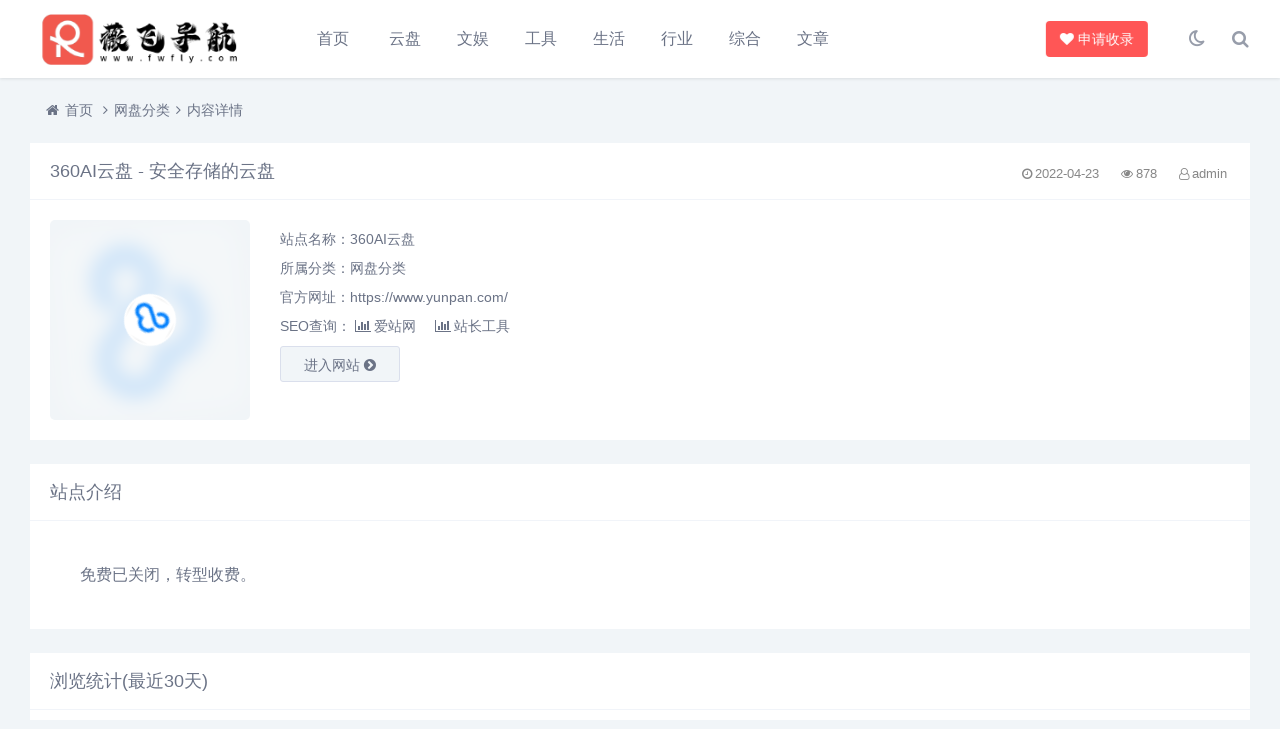

--- FILE ---
content_type: text/html; charset=utf-8
request_url: https://www.fwfly.com/post/60.html
body_size: 8340
content:

<!DOCTYPE html>
<html lang="zh-CN">
<head>
<meta charset="UTF-8">
<meta name="viewport" content="width=device-width, initial-scale=1.0, minimum-scale=1.0, maximum-scale=1.0, user-scalable=no">
<meta name="renderer" content="webkit">
<meta name="force-rendering" content="webkit">
<meta http-equiv="X-UA-Compatible" content="IE=edge,Chrome=1">
<meta name="applicable-device" content="pc,mobile"> 
<title>360AI云盘-薇飞导航</title>
<meta name="keywords" content="薇飞导航" />
<meta name="description" content="免费已关闭，转型收费。..." />

<link rel="shortcut icon" href="https://www.fwfly.com/zb_users/theme/suiranx_nav/image/favicon.ico">
<link rel="stylesheet" href="https://www.fwfly.com/zb_users/theme/suiranx_nav/fontawesome/css/font-awesome.min.css" type="text/css">
<link rel="stylesheet" href="https://www.fwfly.com/zb_users/theme/suiranx_nav/style/style.css?ver=3.72" type="text/css">
<!--[if lt IE 9]><div class="fuck-ie"><p class="tips">*您的IE浏览器版本过低，为获得更好的体验请使用Chrome、Firefox或其他现代浏览器!</p></div><![endif]-->
<script src="https://www.fwfly.com/zb_system/script/jquery-2.2.4.min.js" type="text/javascript"></script>
<script src="https://www.fwfly.com/zb_system/script/zblogphp.js" type="text/javascript"></script>
<script src="https://www.fwfly.com/zb_system/script/c_html_js_add.php" type="text/javascript"></script>
<style type="text/css"></style>
<script type="text/javascript">var zbPath="https://www.fwfly.com/", noRmenu = "1", noSelect = "0", noF5 = "1", noF12 = "1", noIframe = "1", webGray = "0", closeSite = "0", closeTips = "网站正在维护，请稍后再访问……";</script>
<script type="text/javascript">document.writeln(unescape("%3Cscript src=\""+zbPath+"zb_users/plugin/Jsctrl/jsctrl.js\" type=\"text/javascript\"%3E%3C/script%3E"));</script>
<script type="text/javascript" src="https://www.fwfly.com/zb_users/plugin/kzwl_img/spotlight.bundle.js"></script></head>
<body>
    <header class="header">
        <div class="h-fix">
            <div class="container">
                <div class="logo">
                    <a href="https://www.fwfly.com/" title="薇飞导航">
                        <img id="light-logo" src="https://www.fwfly.com/zb_users/theme/suiranx_nav/image/logo.png" alt="薇飞导航" title="薇飞导航"/>
                        <img id="dark-logo" src="https://www.fwfly.com/zb_users/theme/suiranx_nav/image/darklogo.png" alt="薇飞导航" title="薇飞导航"/>                        
                    </a>
                </div>
                <div id="m-btn" class="m-btn"><i class="fa fa-bars"></i></div>
                <div class="search">
                    <i class="s-btn off fa fa-search"></i>
                    <div class="s-form">
                        <i class="arrow fa fa-caret-up"></i>
                        <form name="search" method="post" class="sform" action="https://www.fwfly.com/zb_system/cmd.php?act=search">
                            <input class="sinput" name="q" type="text" placeholder="请输入搜索词">
                            <button><i class="fa fa-search"></i></button>
                        </form>             
                    </div>
                </div>   
                <div class="darkmode">
                    <a href="javascript:switchNightMode()" target="_self" class=""><i class="fa fa-moon-o"></i></a>
                </div>
                <nav class="nav-bar" id="nav-box" data-type="article" data-infoid="2">
                    <ul class="nav">
                        <li id="nvabar-item-index"><a href="https://www.fwfly.com/">首页</a></li>
                        <li id="navbar-category-2" class="li-cate-2"><a href="https://www.fwfly.com/category-yunpan.html">云盘</a><ul class="sub-menu"><li id="navbar-category-3" class="li-subcate-3"><a href="https://www.fwfly.com/category-yunpanweb.html">云盘网站</a></li><li id="navbar-category-4" class="li-subcate-4"><a href="https://www.fwfly.com/category-yunpansou.html">云盘搜索</a></li><li id="navbar-category-5" class="li-subcate-5"><a href="https://www.fwfly.com/category-wangpan.html">网盘分类</a></li><li id="navbar-category-40" class="li-subcate-40"><a href="https://www.fwfly.com/category-kuzhan.html">酷站推荐</a></li></ul></li><li id="navbar-category-6" class="li-cate-6"><a href="https://www.fwfly.com/category-wenyu.html">文娱</a><ul class="sub-menu"><li id="navbar-category-7" class="li-subcate-7"><a href="https://www.fwfly.com/category-yinyue.html">音乐</a></li><li id="navbar-category-8" class="li-subcate-8"><a href="https://www.fwfly.com/category-yingshi.html">影视</a><ul class="sub-menu"><li id="navbar-category-67" class="li-subcate-67"><a href="https://www.fwfly.com/category-meiju.html">美剧</a></li><li id="navbar-category-68" class="li-subcate-68"><a href="https://www.fwfly.com/category-hanju.html">韩剧</a></li><li id="navbar-category-69" class="li-subcate-69"><a href="https://www.fwfly.com/category-riju.html">日剧</a></li><li id="navbar-category-70" class="li-subcate-70"><a href="https://www.fwfly.com/category-taiju.html">泰剧</a></li><li id="navbar-category-71" class="li-subcate-71"><a href="https://www.fwfly.com/category-movie.html">影视下载</a></li><li id="navbar-category-72" class="li-subcate-72"><a href="https://www.fwfly.com/category-quanwang.html">在线影视</a></li><li id="navbar-category-96" class="li-subcate-96"><a href="https://www.fwfly.com/category-jilu.html">纪录影片</a></li><li id="navbar-category-56" class="li-subcate-56"><a href="https://www.fwfly.com/category-ysxx.html">搜片信息</a></li></ul></li><li id="navbar-category-9" class="li-subcate-9"><a href="https://www.fwfly.com/category-xiaoshuo.html">小说</a></li><li id="navbar-category-10" class="li-subcate-10"><a href="https://www.fwfly.com/category-youxi.html">游戏</a></li><li id="navbar-category-11" class="li-subcate-11"><a href="https://www.fwfly.com/category-dongman.html">动漫</a></li><li id="navbar-category-12" class="li-subcate-12"><a href="https://www.fwfly.com/category-quzhan.html">趣站</a></li><li id="navbar-category-13" class="li-subcate-13"><a href="https://www.fwfly.com/category-wallpaper.html">壁纸</a></li><li id="navbar-category-14" class="li-subcate-14"><a href="https://www.fwfly.com/category-duanvideo.html">短视频</a></li><li id="navbar-category-57" class="li-subcate-57"><a href="https://www.fwfly.com/category-zhibo.html">直播</a></li></ul></li><li id="navbar-category-15" class="li-cate-15"><a href="https://www.fwfly.com/category-tools.html">工具</a><ul class="sub-menu"><li id="navbar-category-16" class="li-subcate-16"><a href="https://www.fwfly.com/category-zhanzhang.html">站长工具</a></li><li id="navbar-category-17" class="li-subcate-17"><a href="https://www.fwfly.com/category-ontool.html">工具分类</a><ul class="sub-menu"><li id="navbar-category-105" class="li-subcate-105"><a href="https://www.fwfly.com/category-aitools.html">AI专区</a></li><li id="navbar-category-41" class="li-subcate-41"><a href="https://www.fwfly.com/category-pictool.html">图片工具</a></li><li id="navbar-category-42" class="li-subcate-42"><a href="https://www.fwfly.com/category-nettool.html">网络工具</a></li><li id="navbar-category-46" class="li-subcate-46"><a href="https://www.fwfly.com/category-ssltool.html">证书工具</a></li><li id="navbar-category-54" class="li-subcate-54"><a href="https://www.fwfly.com/category-api.html">接口工具</a></li><li id="navbar-category-55" class="li-subcate-55"><a href="https://www.fwfly.com/category-search.html">搜索引擎</a></li><li id="navbar-category-61" class="li-subcate-61"><a href="https://www.fwfly.com/category-fanyi.html">在线翻译</a></li><li id="navbar-category-73" class="li-subcate-73"><a href="https://www.fwfly.com/category-onlinetool.html">在线工具</a><ul class="sub-menu"><li id="navbar-category-91" class="li-subcate-91"><a href="https://www.fwfly.com/category-swdt.html">导图</a></li><li id="navbar-category-92" class="li-subcate-92"><a href="https://www.fwfly.com/category-tuchuang.html">图床</a></li><li id="navbar-category-93" class="li-subcate-93"><a href="https://www.fwfly.com/category-email.html">邮箱</a></li></ul></li><li id="navbar-category-90" class="li-subcate-90"><a href="https://www.fwfly.com/category-pictopic.html">以图搜图</a></li></ul></li><li id="navbar-category-18" class="li-subcate-18"><a href="https://www.fwfly.com/category-ruanjian.html">资源分类</a><ul class="sub-menu"><li id="navbar-category-50" class="li-subcate-50"><a href="https://www.fwfly.com/category-mirrors.html">系统镜像</a></li><li id="navbar-category-66" class="li-subcate-66"><a href="https://www.fwfly.com/category-service.html">服务下载</a></li><li id="navbar-category-74" class="li-subcate-74"><a href="https://www.fwfly.com/category-soft.html">软件下载</a></li><li id="navbar-category-101" class="li-subcate-101"><a href="https://www.fwfly.com/category-share.html">资源分享</a></li></ul></li><li id="navbar-category-19" class="li-subcate-19"><a href="https://www.fwfly.com/category-daohang.html">网址导航</a><ul class="sub-menu"><li id="navbar-category-106" class="li-subcate-106"><a href="https://www.fwfly.com/category-aidaohang.html">AI导航</a></li></ul></li><li id="navbar-category-20" class="li-subcate-20"><a href="https://www.fwfly.com/category-ad.html">广告联盟</a></li><li id="navbar-category-21" class="li-subcate-21"><a href="https://www.fwfly.com/category-design.html">素材分类</a><ul class="sub-menu"><li id="navbar-category-58" class="li-subcate-58"><a href="https://www.fwfly.com/category-pic.html">图片素材</a></li><li id="navbar-category-59" class="li-subcate-59"><a href="https://www.fwfly.com/category-videosc.html">视频素材</a></li><li id="navbar-category-60" class="li-subcate-60"><a href="https://www.fwfly.com/category-sheji.html">设计素材</a></li><li id="navbar-category-102" class="li-subcate-102"><a href="https://www.fwfly.com/category-fronts.html">字体素材</a></li></ul></li><li id="navbar-category-39" class="li-subcate-39"><a href="https://www.fwfly.com/category-hardware.html">硬件查询</a></li><li id="navbar-category-45" class="li-subcate-45"><a href="https://www.fwfly.com/category-daima.html">程序开发</a></li><li id="navbar-category-95" class="li-subcate-95"><a href="https://www.fwfly.com/category-select.html">常用查询</a></li></ul></li><li id="navbar-category-22" class="li-cate-22"><a href="https://www.fwfly.com/category-shenghuo.html">生活</a><ul class="sub-menu"><li id="navbar-category-23" class="li-subcate-23"><a href="https://www.fwfly.com/category-difang.html">地方社区</a></li><li id="navbar-category-24" class="li-subcate-24"><a href="https://www.fwfly.com/category-life.html">生活服务</a><ul class="sub-menu"><li id="navbar-category-79" class="li-subcate-79"><a href="https://www.fwfly.com/category-yiliao.html">医疗</a></li><li id="navbar-category-80" class="li-subcate-80"><a href="https://www.fwfly.com/category-food.html">美食</a></li><li id="navbar-category-47" class="li-subcate-47"><a href="https://www.fwfly.com/category-map.html">地图</a></li><li id="navbar-category-75" class="li-subcate-75"><a href="https://www.fwfly.com/category-lvyou.html">旅游</a></li><li id="navbar-category-87" class="li-subcate-87"><a href="https://www.fwfly.com/category-house.html">房产</a></li><li id="navbar-category-88" class="li-subcate-88"><a href="https://www.fwfly.com/category-car.html">汽车</a></li><li id="navbar-category-97" class="li-subcate-97"><a href="https://www.fwfly.com/category-law.html">法律</a></li><li id="navbar-category-98" class="li-subcate-98"><a href="https://www.fwfly.com/category-flower.html">花草</a></li><li id="navbar-category-99" class="li-subcate-99"><a href="https://www.fwfly.com/category-chongwu.html">宠物</a></li><li id="navbar-category-100" class="li-subcate-100"><a href="https://www.fwfly.com/category-sheying.html">摄影</a></li></ul></li><li id="navbar-category-53" class="li-subcate-53"><a href="https://www.fwfly.com/category-sports.html">运动无限</a></li><li id="navbar-category-26" class="li-subcate-26"><a href="https://www.fwfly.com/category-gouwu.html">网上购物</a></li><li id="navbar-category-27" class="li-subcate-27"><a href="https://www.fwfly.com/category-literature.html">文学书画</a></li><li id="navbar-category-28" class="li-subcate-28"><a href="https://www.fwfly.com/category-gov.html">机构组织</a></li><li id="navbar-category-29" class="li-subcate-29"><a href="https://www.fwfly.com/category-xinwen.html">新闻媒体</a></li><li id="navbar-category-51" class="li-subcate-51"><a href="https://www.fwfly.com/category-huodong.html">活动福利</a></li><li id="navbar-category-62" class="li-subcate-62"><a href="https://www.fwfly.com/category-work.html">求职招聘</a></li><li id="navbar-category-84" class="li-subcate-84"><a href="https://www.fwfly.com/category-kuaidi.html">快递查询</a></li><li id="navbar-category-104" class="li-subcate-104"><a href="https://www.fwfly.com/category-tousu.html">投诉举报</a></li></ul></li><li id="navbar-category-30" class="li-cate-30"><a href="https://www.fwfly.com/category-hangye.html">行业</a><ul class="sub-menu"><li id="navbar-category-31" class="li-subcate-31"><a href="https://www.fwfly.com/category-cloudserver.html">云服务类</a><ul class="sub-menu"><li id="navbar-category-32" class="li-subcate-32"><a href="https://www.fwfly.com/category-guonei.html">国内云服务</a></li><li id="navbar-category-33" class="li-subcate-33"><a href="https://www.fwfly.com/category-haiwai.html">海外云服务</a></li></ul></li><li id="navbar-category-34" class="li-subcate-34"><a href="https://www.fwfly.com/category-digital.html">数码科技</a><ul class="sub-menu"><li id="navbar-category-86" class="li-subcate-86"><a href="https://www.fwfly.com/category-mobile.html">手机</a></li><li id="navbar-category-25" class="li-subcate-25"><a href="https://www.fwfly.com/category-yunservice.html">手机云服务</a></li></ul></li><li id="navbar-category-43" class="li-subcate-43"><a href="https://www.fwfly.com/category-datainfo.html">数据分析</a></li><li id="navbar-category-44" class="li-subcate-44"><a href="https://www.fwfly.com/category-netsecurity.html">网络安全</a></li><li id="navbar-category-52" class="li-subcate-52"><a href="https://www.fwfly.com/category-domain.html">主机域名</a></li><li id="navbar-category-36" class="li-subcate-36"><a href="https://www.fwfly.com/category-daquan.html">行业大全</a></li><li id="navbar-category-35" class="li-subcate-35"><a href="https://www.fwfly.com/category-jinrong.html">金融财经</a></li><li id="navbar-category-94" class="li-subcate-94"><a href="https://www.fwfly.com/category-meiti.html">平台创作</a></li></ul></li><li id="navbar-category-37" class="li-cate-37"><a href="https://www.fwfly.com/category-all.html">综合</a><ul class="sub-menu"><li id="navbar-category-38" class="li-subcate-38"><a href="https://www.fwfly.com/category-forum.html">综合分类</a><ul class="sub-menu"><li id="navbar-category-48" class="li-subcate-48"><a href="https://www.fwfly.com/category-luntan.html">论坛</a></li><li id="navbar-category-49" class="li-subcate-49"><a href="https://www.fwfly.com/category-boke.html">博客</a></li><li id="navbar-category-76" class="li-subcate-76"><a href="https://www.fwfly.com/category-community.html">社区</a></li><li id="navbar-category-81" class="li-subcate-81"><a href="https://www.fwfly.com/category-study.html">学习</a></li></ul></li><li id="navbar-category-64" class="li-subcate-64"><a href="https://www.fwfly.com/category-training.html">教育培训</a></li><li id="navbar-category-65" class="li-subcate-65"><a href="https://www.fwfly.com/category-junshi.html">热门军事</a></li><li id="navbar-category-82" class="li-subcate-82"><a href="https://www.fwfly.com/category-sport.html">体育前沿</a></li><li id="navbar-category-85" class="li-subcate-85"><a href="https://www.fwfly.com/category-fashtion.html">时尚前沿</a></li><li id="navbar-category-77" class="li-subcate-77"><a href="https://www.fwfly.com/category-beauty.html">美颜设计</a></li><li id="navbar-category-103" class="li-subcate-103"><a href="https://www.fwfly.com/category-youlink.html">友情链接</a></li><li id="navbar-category-63" class="li-subcate-63"><a href="https://www.fwfly.com/category-other.html">其他分类</a></li><li id="navbar-category-89" class="li-subcate-89"><a href="https://www.fwfly.com/category-cili.html">磁力搜索</a></li></ul></li><li id="navbar-category-78" class="li-cate-78"><a href="https://www.fwfly.com/category-wenzhang.html">文章</a><ul class="sub-menu"><li id="navbar-category-107" class="li-subcate-107"><a href="https://www.fwfly.com/category-story.html">故事大全</a></li><li id="navbar-category-108" class="li-subcate-108"><a href="https://www.fwfly.com/category-60s.html">每天60秒</a></li><li id="navbar-category-1" class="li-subcate-1"><a href="https://www.fwfly.com/category-ruanwen.html">软文推广</a></li><li id="navbar-category-83" class="li-subcate-83"><a href="https://www.fwfly.com/category-article.html">文章大全</a></li></ul></li>                    </ul>              
                </nav>
                                <div class="submit fr">
                                        <a href="https://www.fwfly.com/4.html" target="_blank" class="a transition"><i class="fa fa-heart"></i>申请收录</a>
                </div>   
                            </div>
        </div>
    </header>
    <div id="mask"></div>

<div class="breadnav">
    <div class="container bread">
        <i class="fa fa-home"></i><a title="首页" href="https://www.fwfly.com/">首页</a>
                <i class="fa fa-angle-right"></i><a href="https://www.fwfly.com/category-wangpan.html" target="_blank">网盘分类</a><i class="fa fa-angle-right"></i>内容详情                                    </div>
</div>
<div class="container">
	    
<div class="part">
    <div class="bar clearfix">
        <h1 class="tt">
           360AI云盘 - 安全存储的云盘        </h1>  
        <div class="r-intro fr">
            <span class="data fr">
                <small class="info"><i class="fa fa-clock-o"></i>2022-04-23</small>
                <small class="info"><i class="fa fa-eye"></i>878</small>
                <small class="info"><i class="fa fa-user-o"></i>admin</small>
        		        
            </span>
        </div> 
    </div>
    <div class="items">
        <div class="row post-single">
            <div class="col-xs-12 col-sm-12 col-md-8">
                <div class="pic fl">
                    <div class="blur blur-layer" style="background: transparent url(https://www.fwfly.com/zb_users/upload/2024/12/20241205161305_45668.com) no-repeat center center;-webkit-background-size: cover;-moz-background-size: cover;-o-background-size: cover;background-size: cover;animation: rotate 20s linear infinite;"> 
                    </div>
                    <img class="img-cover" src="https://www.fwfly.com/zb_users/upload/2024/12/20241205161305_45668.com" alt="360AI云盘" title="360AI云盘">
                </div>
                <div class="list">
                    <p>站点名称：360AI云盘</p>
                    <p class="cate">所属分类：<a href="https://www.fwfly.com/category-wangpan.html" class="mcolor">网盘分类</a></p>
                                        <p class="site">官方网址：https://www.yunpan.com/</p>
                    <p class="seo">SEO查询：
                        <a rel="nofollow" href="https://www.aizhan.com/cha/www.yunpan.com/" target="_blank"><i class="fa fa-bar-chart"></i>爱站网</a>
                    <!-- 站长网pc和wap的url不一样，需做判断  -->    
                                            <a rel="nofollow" href="http://seo.chinaz.com/https://www.yunpan.com/" target="_blank"><i class="fa fa-bar-chart"></i>站长工具</a>    
                                              

                    </p>
                
                    
                    <a class="btn transition" target="_blank" href="https://www.yunpan.com/" rel="nofollow">进入网站
                    <i class="fa fa-chevron-circle-right"></i></a>
                </div>
            </div>  
            <div class="col-xs-12 col-sm-12 col-md-4">
                <!-- 广告位AD2  -->
                                                     
            </div>             
        </div> 
    </div>    
</div>
<div class="part">
    <p class="tt"><span>站点介绍</span></p>  
    <div class="items">
        <div class="art-main"><p>免费已关闭，转型收费。</p></div>
    </div>
</div> 

<script src="https://www.fwfly.com/zb_system/script/echarts.min.js"></script> 
<div class="part">
    <p class="tt"><span>浏览统计(最近30天)</span></p>  
    <div class="items">
        <div id="echart">
            <script type="text/javascript">
                var dom = document.getElementById("echart");
                var myChart = echarts.init(dom);
                var app = {};  
                
                
                option = null;
                option = {
                            color: ['#ef1616'],
                            tooltip: {
                                trigger: 'axis',
                            },
                                calculable : true,
                    grid: {
                                left: '2%',
                                top: '25px',
                                right: '2%',
                                bottom: '60px',
                                containLabel: true
                            },
                    dataZoom: [{   // 这个dataZoom组件，默认控制x轴。
                                   type: 'slider', // 这个 dataZoom 组件是 slider 型 dataZoom 组件
                                   start: 50,      // 左边在 10% 的位置。
                                   end: 100         // 右边在 60% 的位置。
                                                       
                               }],          
                    xAxis: [{
                                type: 'category',
                                splitLine: {
                                    show: false
                                },                
                                axisLine: {
                                    show: !1
                                },
                                axisTick: {
                                    show: !1
                                },
                                axisLabel: {
                                    show: true,
                                    margin: 20,                   
                                    textStyle: {
                                        color: '#999',
                                        'fontSize': 12,
                                    }
                                },               
                                boundaryGap:false,
                              data: ['12-27', '12-28', '12-29', '12-30', '12-31', '01-01', '01-02', '01-03', '01-04', '01-05', '01-06', '01-07', '01-08', '01-09', '01-10', '01-11', '01-12', '01-13', '01-14', '01-15', '01-16', '01-17', '01-18', '01-19', '01-20', '01-21', '01-22', '01-23', '01-24', '01-25']
                            }],
                             
                    yAxis: [{
                                type: 'value',
                                axisLine: {
                                    lineStyle: {
                                        color: ["#c1c6ca"]
                                    }
                                },
                                axisLabel: {
                                    show: !1,
                                    inside: true
                                },
                                splitLine: {
                                    lineStyle: {
                                        color: ["#c1c6ca"]
                                    }
                                }
                            }],
                     series: [{
                                name: '浏览量',
                                type: 'line',
                                stack: '总量',
                                itemStyle: {
                                    normal: {
                                        lineStyle: {
                                            width: 2
                                        }
                                    }
                                    
                                },
                                smooth: true,
                                
                                areaStyle: {
                                    normal: {
                                        opacity: 1,
                                        color: {
                                            x: 0,
                                            y: 0,
                                            x2: 0,
                                            y2: 1,
                                            type: "linear",
                                            global: !1,
                                            colorStops: [{
                                                offset: 0,
                                                color: "#ff5b5b"
                                            }, {
                                                offset: 1,
                                                color: "#f99191"
                                            }]
                                        }
                                    }
                                },
                                data: [0, 2, 1, 0, 2, 0, 1, 1, 2, 3, 1, 1, 2, 1, 1, 2, 1, 1, 0, 0, 0, 2, 2, 0, 2, 0, 1, 0, 0, 2]
                            }]
                };
                myChart.setOption(option);
            </script> 
        </div>
    </div>
</div>
    <!-- 广告位AD3  -->
                        <div style="margin-bottom:24px;"><a target="_blank" href="https://www.lucdn.cn/?utm_source=www.fwfly.com&?aff=802PQ"><img style="width:100%;height:55px;display:block;" src="https://www.fwfly.com/static/yuluyunduncdn.png" alt="语鹿云盾CDN"></a></div>
            <div class="part related">
    <p class="tt"><span>相似站点</span></p>
    <div class="items">
        <div class="row"> 
                                              
                <div class="col-xs-6 col-sm-4 col-md-3">
                    <div class="item">
                        <a class="link" target="_blank" href="https://www.wulihub.com.cn/" rel="nofollow"><i class="autoleft fa fa-angle-right" title="直达网站"></i></a>
                        <a class="a" href="https://www.fwfly.com/post/3223.html" title="WuliHub" target="_blank">
                            <img class="img-cover br" src="https://www.fwfly.com/zb_users/upload/2025/03/20250311142647_43575.cn" alt="WuliHub" title="WuliHub">
                            <h3>WuliHub</h3>
                            <p>
                                            				                				                			文件预览平台（HTML托管、3D文件预览）...</p>
                        </a>
                    </div>
                </div>
                              
                <div class="col-xs-6 col-sm-4 col-md-3">
                    <div class="item">
                        <a class="link" target="_blank" href="https://www.ppzhilian.com/" rel="nofollow"><i class="autoleft fa fa-angle-right" title="直达网站"></i></a>
                        <a class="a" href="https://www.fwfly.com/post/3220.html" title="PP直连" target="_blank">
                            <img class="img-cover br" src="https://www.fwfly.com/zb_users/upload/2025/03/20250311142533_72515.com" alt="PP直连" title="PP直连">
                            <h3>PP直连</h3>
                            <p>
                                            				                				                			全平台跨网络多设备直连，高速、私密的文件传输助手，实时数据共享、远程控制......</p>
                        </a>
                    </div>
                </div>
                              
                <div class="col-xs-6 col-sm-4 col-md-3">
                    <div class="item">
                        <a class="link" target="_blank" href="https://www.transmoe.com/" rel="nofollow"><i class="autoleft fa fa-angle-right" title="直达网站"></i></a>
                        <a class="a" href="https://www.fwfly.com/post/3219.html" title="萌快传" target="_blank">
                            <img class="img-cover br" src="https://www.fwfly.com/zb_users/upload/2025/03/20250311142443_65207.com" alt="萌快传" title="萌快传">
                            <h3>萌快传</h3>
                            <p>
                                            				                				                			萌快传&nbsp;一个崭新的快传工具 - 免费文件在线传输分享平台...</p>
                        </a>
                    </div>
                </div>
                              
                <div class="col-xs-6 col-sm-4 col-md-3">
                    <div class="item">
                        <a class="link" target="_blank" href="https://pan.bitqiu.com/" rel="nofollow"><i class="autoleft fa fa-angle-right" title="直达网站"></i></a>
                        <a class="a" href="https://www.fwfly.com/post/3216.html" title="比特球云盘" target="_blank">
                            <img class="img-cover br" src="https://www.fwfly.com/zb_users/upload/2025/03/20250311142246_56786.png" alt="比特球云盘" title="比特球云盘">
                            <h3>比特球云盘</h3>
                            <p>
                                            				                				                			比特球云盘为您提供私人云存储服务，您可以方便的从本地或网络资源链接保存文件到云盘，并随时随地进行预览、下载...</p>
                        </a>
                    </div>
                </div>
                              
                <div class="col-xs-6 col-sm-4 col-md-3">
                    <div class="item">
                        <a class="link" target="_blank" href="https://vdisk.weibo.com/" rel="nofollow"><i class="autoleft fa fa-angle-right" title="直达网站"></i></a>
                        <a class="a" href="https://www.fwfly.com/post/3215.html" title="新浪微盘" target="_blank">
                            <img class="img-cover br" src="https://www.fwfly.com/zb_users/upload/2025/03/20250311142103_25674.com" alt="新浪微盘" title="新浪微盘">
                            <h3>新浪微盘</h3>
                            <p>
                                            				                				                			微盘是一款简单易用的网盘，提供超大免费云存储空间，支持电脑、手机 等终端的文档存储、在线阅读、免费下载、同步和分享是您工作、学习、生活 的必备工具！...</p>
                        </a>
                    </div>
                </div>
                              
                <div class="col-xs-6 col-sm-4 col-md-3">
                    <div class="item">
                        <a class="link" target="_blank" href="https://pan.huang1111.cn/" rel="nofollow"><i class="autoleft fa fa-angle-right" title="直达网站"></i></a>
                        <a class="a" href="https://www.fwfly.com/post/7216.html" title="huang1111网盘" target="_blank">
                            <img class="img-cover br" src="https://www.fwfly.com/zb_users/upload/2025/02/20250214151340_76081.cn" alt="huang1111网盘" title="huang1111网盘">
                            <h3>huang1111网盘</h3>
                            <p>
                                            				                				                			huang1111网盘...</p>
                        </a>
                    </div>
                </div>
                              
                <div class="col-xs-6 col-sm-4 col-md-3">
                    <div class="item">
                        <a class="link" target="_blank" href="https://4275.com/" rel="nofollow"><i class="autoleft fa fa-angle-right" title="直达网站"></i></a>
                        <a class="a" href="https://www.fwfly.com/post/6914.html" title="4275极速云文件中转站" target="_blank">
                            <img class="img-cover br" src="https://www.fwfly.com/zb_users/upload/2024/12/20241210161934_29974.com" alt="4275极速云文件中转站" title="4275极速云文件中转站">
                            <h3>4275极速云文件中转站</h3>
                            <p>
                                            				                				                			4275极速云文件中转站...</p>
                        </a>
                    </div>
                </div>
                              
                <div class="col-xs-6 col-sm-4 col-md-3">
                    <div class="item">
                        <a class="link" target="_blank" href="https://www.ilanzou.com/" rel="nofollow"><i class="autoleft fa fa-angle-right" title="直达网站"></i></a>
                        <a class="a" href="https://www.fwfly.com/post/2031.html" title="蓝奏云优享版" target="_blank">
                            <img class="img-cover br" src="https://www.fwfly.com/zb_users/upload/2024/07/20240723190526_53204.com" alt="蓝奏云优享版" title="蓝奏云优享版">
                            <h3>蓝奏云优享版</h3>
                            <p>
                                            				                				                			蓝奏云优享版...</p>
                        </a>
                    </div>
                </div>
                          
        </div> 
    </div>
</div>
 
    
<div class="part">
    <ul class="msg msghead">
    	<li class="tbname">
    	    <p class="tt">
                <span>评论列表
                                        （<span class="emphasize">0</span>条）
                                
                </span>
            </p>
        </li>
    </ul>
    <div class="items">
        <i class="fa fa-smile-o"></i>&nbsp;暂无评论，快来抢沙发吧~        <label id="AjaxCommentBegin"></label>
        <!--评论输出-->
            
        <!--评论翻页条输出-->
        <div class="pagebar commentpagebar">
        
<div class="pagebar">
</div>
        </div>
        <label id="AjaxCommentEnd"></label>
    </div>
</div>
<!--评论框-->

<div class="part">
    <div class="post" id="divCommentPost">
        <p class="tt posttop"><span>发布评论</span><a class="hook" name="comment" rel="nofollow"></a><a rel="nofollow" id="cancel-reply" href="#divCommentPost" style="display:none;"><small>取消回复</small></a></p>
    	<form id="frmSumbit" class="items" target="_self" method="post" action="https://www.fwfly.com/zb_system/cmd.php?act=cmt&amp;postid=60&amp;key=229b50a22e5922fbd3543eefde1bc4c9" >
    	<input type="hidden" name="inpId" id="inpId" value="60" />
    	<input type="hidden" name="inpRevID" id="inpRevID" value="0" />
            <div class="row">
        	<div class="col-xs-12 col-sm-4 col-md-3">
        	    <input type="text" name="inpName" id="inpName" class="text" value="" size="28" tabindex="1" placeholder="昵称(必填)"/>
        	</div>
        	<div class="col-xs-12 col-sm-4 col-md-3">
        	    <input type="text" name="inpEmail" id="inpEmail" class="text" value="" size="28" tabindex="2" placeholder="邮箱"/>
        	</div>
        	<div class="col-xs-12 col-sm-4 col-md-3">
        	    <input type="text" name="inpHomePage" id="inpHomePage" class="text" value="" size="28" tabindex="3" placeholder="网址"/>
        	</div>
                    	<div class="col-xs-12 col-sm-4 col-md-3">
        	   <div class="verify-wrap">
            	    <input type="text" name="inpVerify" id="inpVerify" class="text" value="" size="28" tabindex="4" placeholder="验证码"/>
            	    <img style="width:90px;height:30px;cursor:pointer;" src="https://www.fwfly.com/zb_system/script/c_validcode.php?id=cmt" alt="" title="" onclick="javascript:this.src='https://www.fwfly.com/zb_system/script/c_validcode.php?id=cmt&amp;tm='+Math.random();"/>
        	    </div>
        	</div>
            	
    	</div>
    
    
        	<p><textarea name="txaArticle" id="txaArticle" class="text" cols="50" rows="4" tabindex="5" placeholder="来都来了，说点什么吧..."></textarea></p>
    	<p><input name="sumbit" type="submit" tabindex="6" value="发布" onclick="return zbp.comment.post()" class="button transition"/></p>
    	</form>
    </div>
</div>
 
        </div>

<div class="footer-copyright ">
	<div class="container">
		<p>
		    
			<p>
	本站收录的网站若侵害到您的利益，请联系我们删除处理！|  联系邮箱：<a href="/cdn-cgi/l/email-protection" class="__cf_email__" data-cfemail="f083949988b08181de939f9d">[email&#160;protected]</a> 请注明来意！<br />
Copyright © 2022 - 2025  薇飞导航 All Rights Reserved <br />
</p>





            <!--统计代码-->
            <script data-cfasync="false" src="/cdn-cgi/scripts/5c5dd728/cloudflare-static/email-decode.min.js"></script><script>
var _hmt = _hmt || [];
(function() {
  var hm = document.createElement("script");
  hm.src = "https://hm.baidu.com/hm.js?8af24a83f4e629db08a1e6db449b7666";
  var s = document.getElementsByTagName("script")[0]; 
  s.parentNode.insertBefore(hm, s);
})();
</script>



<script defer src="https://tongji.shnne.com/random-string.js" data-website-id="3e01e359-5eb9-44ec-bff2-1e7691b202e6"></script>		</p>
		<img id="light-flogo" class="flogo" src="https://www.fwfly.com/zb_users/theme/suiranx_nav/image/logo.png" alt="薇飞导航" title="薇飞导航"/>
		<img id="dark-flogo" class="flogo" src="https://www.fwfly.com/zb_users/theme/suiranx_nav/image/darklogo.png" alt="薇飞导航" title="薇飞导航"/>		
	</div>
</div>
<!--提交和回顶-->
<a id="quick_submit" class="fa fa-pencil" rel="nofollow" href="https://www.fwfly.com/4.html"></a>
<div id="backtop" class="fa fa-angle-up"></div>
<script src="https://www.fwfly.com/zb_users/theme/suiranx_nav/script/jquery.cookie.min.js" type="text/javascript"></script>
<script src="https://www.fwfly.com/zb_users/theme/suiranx_nav/script/main.js" type="text/javascript"></script>
<!--初始化Swiper-->
<script>
/* tooltip.js初始化 */
$('.autoleft').tooltip({
    align: 'autoLeft',
    fade: {
        duration: 200,
        opacity: 0.8
    }
});
</script>
<script>
/* jQuery.positionSticky.js初始化 */
jQuery('.sticky').positionSticky({offsetTop: 78});
</script>
<!--[if lt IE 9]><script src="https://www.fwfly.com/zb_users/theme/suiranx_nav/script/html5-css3.js"></script><![endif]-->
</body>
</html>
<!--230.68 ms , 55 queries , 4383kb memory , 1 error-->